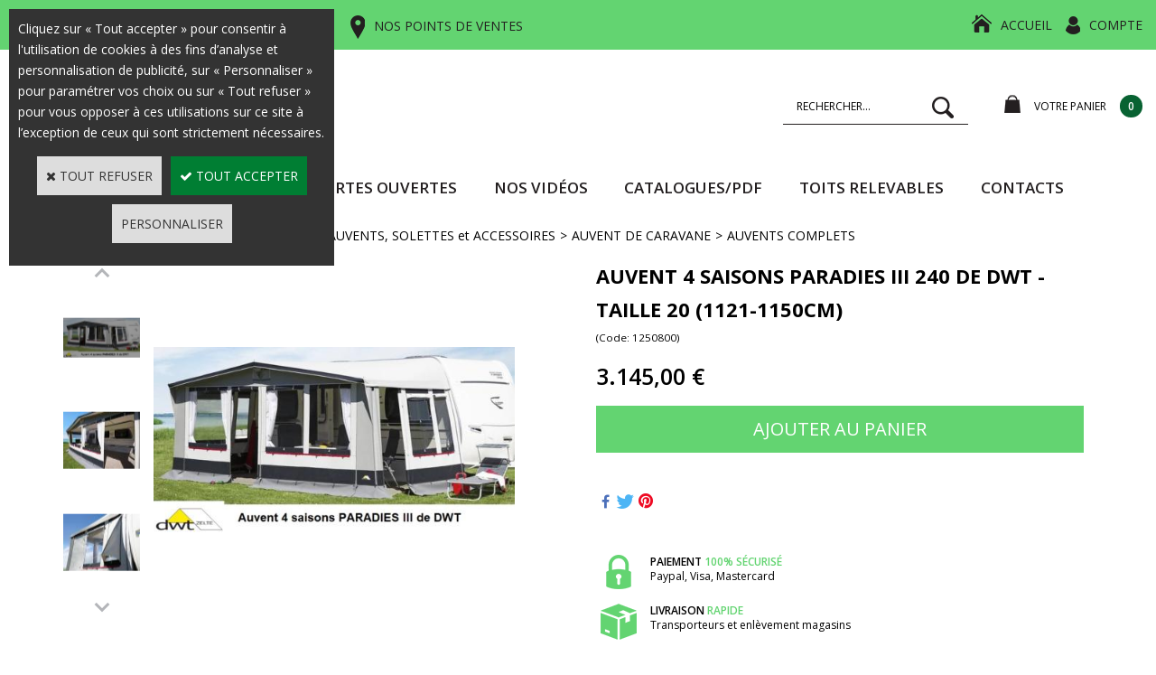

--- FILE ---
content_type: text/html
request_url: https://www.ludospace.com/auvent-4-saisons-paradies-iii-240-de-dwt-taille-20-1121-1150cm-c2x28002871
body_size: 21162
content:
<!DOCTYPE html>
<html>
<head>
<meta name="generator" content="Oxatis (www.oxatis.com)" />
<meta http-equiv="Content-Type" content="text/html; charset=ISO-8859-1" />
<meta http-equiv="Content-Language" content="fr" />
<title>Auvent 4 Saisons PARADIES III 240 de DWT - Taille 20 (1121-1150cm)</title>
<meta name="description" content="Le mod&#232;le Paradies III pr&#233;sente son aspect intemporel souverain et impressionne par son excellent rapport qualit&#233;-prix. 
Des mat&#233;riaux de haute qualit&#233;, un traitement de valeur et un &#233;quipement s&#233;lectionn&#233; pour le camping en toutes saisons et toute l&#8217;ann&#233;e..." />
<meta name="keywords" content="1121-1150cm, Auvent, auvent caravane, Auvent 4 saisons, Auvent PVC, DWT, auvent de qualit&#233;" />
<meta name="robots" content="index, follow, all" />
<meta http-equiv="Pragma" content="no-cache" />
<meta http-equiv="Expires" content="-1" />

<meta property="og:image" content="http://www.ludospace.com/Files/120191/Img/01/paradiesIII-big.jpg" />
<script>
if ('serviceWorker' in navigator) {
navigator.serviceWorker
.register('/sw.js', {
scope: '/'
})
.then(function(reg) {
if (reg.installing) {
console.warn('[SW] installing');
} else if (reg.waiting) {
console. warn ('[SW] installed');
} else if (reg.active) {
console. warn ('[SW] active');
}
})
.catch(function(error) {
console.error('[SW] Registration failed', error);
});
}
</script>

<link rel="canonical" href="https://www.ludospace.com/auvent-4-saisons-paradies-iii-240-de-dwt-taille-20-1121-1150cm-c2x28002871" /><link rel="StyleSheet" type="Text/css" href="Css/shared.css?v=51">
<link rel="StyleSheet" type="Text/css" href="DesignCss/bootstrap-grid.css?v=6.8">
<link id="-main-css-" rel="StyleSheet" type="Text/css" href="DesignCss/258000/150/style.css?v=2022.3.15-15.53.14">
<style type="text/css">IMG.BlackBox { border-color: #000000; }</style>
<script type="text/javascript" data-type="frontend-config">
window.oxInfos = {
	oxADContext : 0,
	oxCurrency : {mainFormat:"#&nbsp;&euro;",decSep:",",thousandsSep:".",taxMode:0,code:978},
	oxLang : 0,
	oxUser : null,
	oxAccid: 120191,
	oxCart: {
		total: 0,
		qty: 0,
		subTotalNet: 0,
		shippingOffered: 1
	},
	oxPriceConf: {
		priceIdx: null,
		vatMode: null,
		ecopartMode: null,
		ecopartAmount: 0,
		taxEngine: 2
	},
	oxProps: {
		allowCreation: true,
		decimalQty: false,
		decimalPlaces: 5
	}
};
</script>
<script type="text/javascript" data-type="frontend-frontAPI">
window.oxInfos = window.oxInfos || {};
window.oxInfos.corePublicPath = '/frontend/frontAPI/';
</script>
<script type="text/javascript" src="/frontend/frontAPI/frontAPI-es6.js?hash=3ded44ea47e09e1d31d3"></script>
<meta name="msvalidate.01" content="244389CD1501AEBC24F6F2E9880F4084"/>
<meta name="google-site-verification" content="vWxD1eMSF_pk-Kd29BoBRMfSRt7bM2n4R7BZAfDFdA4"/>
<meta name="google-site-verification" content="l-9saIUnJxpu4cca1TWcR82tF03xuoDLAg14YTx-VZE"/>

<script type="text/javascript" data-type="frontend-config">
window.name = "NG_DEFER_BOOTSTRAP!";
window.appDependencies = ['oxFramework'];
window.appConfig = window.appConfig||{};
window.oxAppsConfig = {};
window.oxModulesToLoad = [];
</script>
<link rel="StyleSheet" href="/frontend/angular-1.3.15/css/oxApps.css?v=2.152.7">
<script type="text/javascript" src="/frontend/angular-1.3.15/angularFramework.js?v=2.152.7"></script>
<script type="text/javascript" src="/frontend/angular-1.3.15/i18n/angular-locale_fr-fr.js"></script>
<!-- ## APPSCORE V2 - trouble [dsc] ## -->
<script>

</script>
<script type="text/javascript" src="/frontend/scripts/oxCart6App/oxCart6App.js"></script>
<script type="text/javascript">
oxCart.popupReinsuranceWbId = 0;
</script>
<!-- ## APPSCORE V2 ## -->
<script type="text/javascript">
</script>
<script type="text/javascript">
</script>

<script src="/frontend/angular-1.3.15/baseApp.js?v=2.152.7"></script>
<script type="text/javascript" src="/files/120191/Cfg/Appscfg-L0.js?v=2026-1-21-2&w=3112025111934AM"></script>
<style type="text/css">
.sccatalog .PBCompTitle .PBPTitle, .sccatalog h1 .PBPTitle {font-size:15px;}
</style>

<script>(function(w,d,t,r,u){var f,n,i;w[u]=w[u]||[],f=function(){var o={ti:"56040350"};o.q=w[u],w[u]=new UET(o),w[u].push("pageLoad")},n=d.createElement(t),n.src=r,n.async=1,n.onload=n.onreadystatechange=function(){var s=this.readyState;s&&s!=="loaded"&&s!=="complete"||(f(),n.onload=n.onreadystatechange=null)},i=d.getElementsByTagName(t)[0],i.parentNode.insertBefore(n,i)})(window,document,"script","//bat.bing.com/bat.js","uetq");</script>
<meta name="facebook-domain-verification" content="ic32bivm240pmi257egihadkdoxl0c" />
<LINK REL="SHORTCUT ICON" HREF="/Files/120191/favicon.ico">
	<script type="application/ld+json">
[
  {
    "@context": "https://schema.org",
    "@type": "Organization",
    "name": "LUDOSPACE",
    "url": "https://www.ludospace.com/",
    "logo": "https://www.ludospace.com/Files/120191/Img/24/qsdqsdqsdqsd.png",
    "sameAs": [
      "https://www.facebook.com/LUDOSPACE/",
      "https://www.instagram.com/ludospace_com/"
    ],
    "contactPoint": [
      {
        "@type": "ContactPoint",
        "telephone": "+33-3-29-65-50-32",
        "contactType": "service client",
        "areaServed": "FR",
        "availableLanguage": ["French"]
      }
    ]
  },
  {
    "@context": "https://schema.org",
    "@type": "WebSite",
    "url": "https://www.ludospace.com/",
    "name": "LUDOSPACE",
    "potentialAction": {
      "@type": "SearchAction",
      "target": "www.ludospace.com/PBSearch.asp?ActionID=1&CCode=2&ShowSMImg=1&SearchText={search_term_string}",
      "query-input": "required name=search_term_string"
    }
  }
]
</script><script type="text/javascript" src="/Files/15269/cellUniformizer.js"></script>
<script src='/frontend/angular-1.3.15/modules/coolPopup/coolPopup.js'></script>
<script src="/frontend/Files/120191/react/v1/app.js" id="app-script"></script>
<script type="text/javascript">
	window.oxInfos=window.oxInfos||{};
	window.oxInfos.serverDatetime = '1/21/2026 1:40:21 AM';
	window.oxInfos.domain = 'https://www.ludospace.com';
	window.oxInfos.oxProps=window.oxInfos.oxProps||{};
	window.oxInfos.oxProps.loginByCode=0;
	;

window.oxInfos=window.oxInfos||{};
window.oxInfos.oxUserAgent={mac_os:"intel mac os x 10_15_7",macintosh:"intel mac os x 10_15_7",chrome:"131",ecmascript6:true};
window.oxInfos=window.oxInfos||{};window.oxInfos.oxEnv=window.oxInfos.oxEnv||{};
window.oxInfos.oxEnv.current={platform:'frontoffice'};
window.oxInfos.oxEnv.frontoffice='prod';
window.oxInfos.oxEnv.mobile='prod';
window.oxInfos.oxEnv.admin='prod';
window.oxInfos.oxEnv.apps='prod';
window.oxInfos.oxEnv.framework='prod';
window.oxInfos.oxEnv.dev='prod';
window.oxInfos.oxEnv.api='prod';
window.oxInfos.oxEnv.sw='prod';

document.cookie = "TestCookie=1" ;
if (document.cookie == "") window.location = "BrowserError.asp?ErrCode=1" ;
else document.cookie = 'TestCookie=; expires=Thu, 01 Jan 1970 00:00:00 GMT';
function PGFOnLoad() {
	if (typeof(OxPGFOnLoad) != "undefined") OxPGFOnLoad();
	if (typeof(OxBODYOnLoad) != "undefined") OxBODYOnLoad();
}
var OxLangID = 0 ;
</script>
<noscript><center><a href="BrowserError.asp?ErrCode=2&amp;LangID=0" rel="nofollow"><img src="Images/PGFJSErrL0.gif" border="0" alt="Err"></a><br/><br/></center></noscript>
<script>window.arrayGTM = window.arrayGTM || [];window.arrayGTM.push('GTM-TSKJ29T', 'GTM-M9CGH6P');</script>
<script src="/frontend/scripts/core/gtag.min.js" defer="true"></script>
</head>
<body onload="PGFOnLoad()" class="PB">
<script type="text/javascript" src="HLAPI.js"></script>
<script type="text/javascript">
function SubmitAction( nActionID, strFormAction, nValidate, nSkipSubmit, nSkipReturn ) {
	var bResult = true ;
	if (nActionID != null) document.MForm.ActionID.value = nActionID ;
	if ((strFormAction != null) && (strFormAction != "")) document.MForm.action= strFormAction ;
	if ( nValidate ) bResult = ValidateMForm();
	if ( nSkipSubmit == null ) nSkipSubmit = 0 ;
	if ( bResult && (nSkipSubmit == 0) ) document.MForm.submit();
	if ( nSkipReturn == 1 )
		return ;
	else
		return( bResult );
}
</script> 

<script language="javascript" src="WindowAPI.js"></script>
<form style="margin-bottom:0" name="PdtForm" method="GET" action="">
<input type="hidden" name="ItmID" value="0">
<input type="hidden" name="XMLOpt1" value="-1">
<input type="hidden" name="XMLOpt2" value="-1">
<input type="hidden" name="RelatedPdtIDs" value="">
<input type="hidden" name="PackagingID" value="">
</form>
<script language="javascript">
	function GetCtrlValue(objCtrl, varDefaultValue) {
		var nResult = varDefaultValue;
		switch (objCtrl.nodeName) {
			case 'SELECT':
				nResult = objCtrl.selectedIndex;
				break;
			case undefined:
				var nItemCount = objCtrl.length;
				if (nItemCount != null)
					for (var nIdx = 0; nIdx < nItemCount; nIdx++)
						if (objCtrl[nIdx].checked) {
							nResult = nIdx;
							break;
						}
				break;
		}
		return nResult;
	}

	function GetRelatedProducts() {
		var strResult = "", strSep = "";
		var objForm = document.MForm;
		for (var i = 0; i < objForm.elements.length; i++) {
			var e = objForm.elements[i];
			if (e.type == 'checkbox')
				if (e.checked)
					if (e.name == "OxRelatedPdt") {
						strResult = strResult + strSep + e.value;
						strSep = ","
					}
		}
		return strResult;
	}

	function PostFormData(bCustomHandlerOk, nProductID, strFormAction, strCanonicalUrl) {
		var bResult = false, objCtrl, nXMLOpt1 = -1, nXMLOpt2 = -1, strRelatedPdtIDs, strURLParams, nPackagingID;

		objCtrl = document.MForm["XMLOpt1"];
		if (objCtrl) nXMLOpt1 = GetCtrlValue(objCtrl, 0);
		objCtrl = document.MForm["XMLOpt2"];
		if (objCtrl) nXMLOpt2 = GetCtrlValue(objCtrl, 0);
		strRelatedPdtIDs = GetRelatedProducts();
		objCtrl = document.MForm["PackagingID"];
		if (objCtrl) nPackagingID = parseInt(objCtrl.value, 10);

		if (bCustomHandlerOk) {
			if (window.OxAddToCart) {
				strURLParams = "ItmID=" + nProductID + (nXMLOpt1 >= 0 ? "&XMLOpt1=" + nXMLOpt1 : "") + (nXMLOpt2 >= 0 ? "&XMLOpt2=" + nXMLOpt2 : "");
				strURLParams += (strRelatedPdtIDs.length > 0 ? "&RelatedPdtIDs=" + strRelatedPdtIDs : "");
				strURLParams += (nPackagingID != undefined ? "&PackagingID=" + nPackagingID : "");
				bResult = OxAddToCart(nProductID, strURLParams);
			}
		}
		if (!bResult) {
			//alert( nXMLOpt1 + ' ' + nXMLOpt2 );
			if (strCanonicalUrl) {
				document.PdtForm.action = strCanonicalUrl;
				document.PdtForm.removeChild(document.PdtForm["ItmID"]);
			} else {
				document.PdtForm.action = strFormAction;
				document.PdtForm["ItmID"].value = nProductID;
			}
			document.PdtForm["XMLOpt1"].value = nXMLOpt1;
			document.PdtForm["XMLOpt2"].value = nXMLOpt2;
			document.PdtForm["RelatedPdtIDs"].value = strRelatedPdtIDs;
			if (nPackagingID != undefined) document.PdtForm["PackagingID"].value = nPackagingID;
			document.PdtForm.submit();
		}
	}
	function ViewOption(nPdtOptID, url) {
		PostFormData(false, nPdtOptID, "PBSCProduct.asp", url);
	}
	function AddToCart(nPdtOptID) {
		PostFormData(true, nPdtOptID, "PBShoppingCart.asp");
	}
	function OnChooseOption(url, idx, optionValueID, name) {
		document.MForm["PDTOPTVALUEID" + idx].value = optionValueID;
		document.MForm["PDTOPTVALUENAME" + idx].value = name;
		OnChangeOption(url);
	}
	function OnChangeOption(url, cbIdx) {
		var nOptIdx, objSelect, strValues = "", strSep = "", nCurIdx;
		for (nOptIdx = 0; nOptIdx < 3; nOptIdx++) {
			objSelect = document.MForm["PDTOPTVALUEID" + nOptIdx];
			if (objSelect && objSelect.type == 'hidden') {
				strValues = strValues + strSep + document.MForm["PDTOPTVALUENAME" + nOptIdx].value;
				strSep = "]|["
			}
			else if (objSelect) {
				nCurIdx = objSelect.selectedIndex;
				if (nCurIdx >= 0) {
					strValue = objSelect.options[nCurIdx].text;
					if (cbIdx == nOptIdx) {
						var optionUrl = objSelect.options[nCurIdx].getAttribute('url');
						if (optionUrl && optionUrl.length > 0) url = optionUrl;
					}
					strValues = strValues + strSep + strValue;
					strSep = "]|["
				}
			}
		}
		document.MForm["HVOptSelected"].value = strValues;
		if (url)
			document.MForm.action = url;
		SubmitAction( 1);
	}
	function OnChangePackaging() {
		SubmitAction(2);
	}
</script>

<div id="maincontainer" class="sccatalog itemdetail is-template">

	<div id="headercontainer">
		<div id="headerarea">
<div class="header-top__container">
	<div class="header-top__inner container--content-width">
		<div class="l-ox-grid l-ox-grid--bleed l-ox-grid--justify-space-between l-ox-grid--align-center">
			<div class="header-top__left">
				<a href="https://www.ludospace.com/contact" class="header-top__phone">BESOIN D’UN CONSEIL ? <span>+33(0) 3 29 65 50 32</span></a>
				<a href="https://www.ludospace.com/contact" class="header-top__locator">NOS POINTS DE VENTES</a>
			</div>
			<div class="header-top__right">
				<div class="header-text__inner"><span id="headertext">Vos accessoires & aménagements pour véhicules de loisirs pas chers !</span></div>
				<a class="homeLink" href="/"><span>Accueil</span></a>	
				<div class="header-account__inner"><a class="accountLink" href="PBUserLogin.asp?CCode=33"><span>Compte</span></a></div>
			</div>
		</div>
	</div>
</div>

<div class="header-main__container">
		<div class="header-main__inner container--content-width">
			<div class="l-ox-grid l-ox-grid--bleed l-ox-grid--justify-space-between l-ox-grid--align-center">
				<div class="l-ox-grid__col-auto header-brand__container">
					<div class="header-item header-brand__inner">
						<div class="header-logo__inner"><a href="/"><img src="Files/120191/Img/24/qsdqsdqsdqsd.png"/></a></div>
						<span class="header-img__inner"></span>
						
					</div>
				</div>
				<div class="l-ox-grid__col header-user-menu__container">
					<div class="header-user-menu__inner">
						<div class="l-ox-grid l-ox-grid--bleed l-ox-grid--justify-end l-ox-grid--align-center">
							<div class="header-item header-shop-search__inner"><div id="headerSearchBlock" class="header-search-block--shopping-cart"><form action="PBSearch.asp" method="get" name="headerSearch"><input type="hidden" name="ActionID" value="1"><input type="hidden" name="CCode" value="2"><input type="hidden" name="ShowSMImg" value="1"><input type="text" onfocus="this.value='';" id="headerSearchText" name="SearchText" class="searchtext" value="Rechercher..." size="18"><button class="blockbtn" type="submit"><span>OK</span></button></form></div></div>
							<div class="l-ox-grid__col-auto header-shop-cart__container">

								<div id="headerInfoCart" class="header-shop-cart__inner cs cs-zone-click">
										 <a class="cartLink" href="PBShoppingCart.asp?PBMInit=1"><span>Votre panier</span></a>
										<a href="/PBShoppingCart.asp?PBMInit=1" class="header-shop-cart__shop-cart">
										 <span id="cartItems" class="header-shop-cart__qty">
										   0</span>
										   <span class="cartPrice header-shop-cart__price">0,00&nbsp;&euro;</span>
										 </a>
								</div>
							</div>
						</div>
					</div>
				</div>
			</div>
		</div>
</div><div id="headermenu"><ul id="hmenu"><li class="begin">&nbsp;</li><li class="mitext" id="pmenu4456595" onmouseover="OxMenu('menu4456595',true)" onmouseout="OxMenu('menu4456595',false)"><a class="menu" id="amenu4456595" href="javascript:;">Nos produits</a><div><ul class="submenu" id="menu4456595" onmouseover="OxSubMenu(this,true)" onmouseout="OxSubMenu(this,false)"><li class="begin">&nbsp;</li><li class="mitext wb-id:2271895"><span>Nouveau Menu - Texte</span></li><li class="end">&nbsp;</li></ul></div></li><li class="mitext menusep"><a class="menu" href="PBHotNews.asp?ItmID=276264">SALONS/PORTES OUVERTES</a></li><li class="mitext menusep"><a class="menu" target="_blank" href="https://www.youtube.com/channel/UCnWEWi1sAQOBN9B9XCZ_MMQ">Nos vidéos</a></li><li class="mitext menusep"><a class="menu" href="Reimo_Catalogue">CATALOGUES/PDF</a></li><li class="mitext menusep"><a class="menu" href="toits-relevables-reimo-france-pour-vans-et-fourgons-c2x20546508">TOITS RELEVABLES</a></li><li class="mitext menusep"><a class="menu" href="contact">Contacts</a></li><li class="end">&nbsp;</li></ul></div>
<script type="text/javascript">
function OxMenu(menu,display){
	var objElem=(document.getElementById)?document.getElementById(menu):document[menu];
	objElem.style.visibility=display?'visible':'hidden';
}
function OxHandleSubMenu(id,over){
	var newClass='subactive', objElem=(document.getElementById)?document.getElementById(id):document[id];
	if (!objElem) return;
	var cls = objElem.className, idx = (' '+cls+' ').indexOf(' ' + newClass + ' ');
	if (over){ if(idx<0) objElem.className=cls+(cls?' ':'')+newClass;
	}else if(idx>=0) objElem.className=objElem.className.replace(new RegExp('(\\s|^)'+newClass+'(\\s|$)'),' ');
}
function OxSubMenu(elem,over){
	OxHandleSubMenu('a'+elem.id,over);
}
</script>

		</div>
	</div>
	<div id="bodycontainer">
		<div id="bodyarea">
		<div id="bodycolumn1"></div>
		<div id="bodycolumn3"></div><!-- bodycolumn3 -->
		<div id="bodycolumn2" class="widecolumn2">
			<div id="bodydata"><!--DATA-->

<form name="MForm" method="POST" action="PBSCProduct.asp">
<input type="hidden" name="ActionID" value="0">
<input type="hidden" name="HVProductID" value="28002871">
<input type="hidden" name="HVParentID" value="">
<input type="hidden" name="HVOptSelected" value="">
<link rel="stylesheet" type="text/css" href="/frontend/design/css/oxProductTemplatesShared.min.css"><div class="c-ox-product-detail c-ox-product-detail--template-studio-simple"><div class="c-ox-product-detail__product l-ox-grid l-ox-grid--bleed l-ox-grid--direction-column" data-pdt-sku="1250800" data-pdt-id="28002871" data-pdt-parent-id="" data-pdt-type="0"><div class="c-ox-product-detail__return-container l-ox-page__container"><div class="l-ox-page__inner bt-return-zone l-ox-grid l-ox-grid--bleed l-ox-grid--align-baseline"><div class="bt-returna l-ox-grid__col-auto"><a class="btnmain" id="btnretitems" href=""><span>Continuer les achats</span></a></div><div class="arianfil l-ox-grid__col-fill"><ul class="catbreadcrumb"><li class="catbcall" id="catbclevel0"><a class="PBBtnStd" href="PBSCCatalog.asp?ActionID=1052864&PBCATID=-1">Tous les articles</a></li><li class="catbcsep"><a class="PBBtnStd"><span class="catbcseptex">&gt;</span></a></li><li class="catbcname" id="catbclevel1"><a class="PBBtnStd" href="auvents-solettes-et-accessoires-c102x2971349">AUVENTS, SOLETTES et ACCESSOIRES</a></li><li class="catbcsep"><a class="PBBtnStd"><span class="catbcseptex">&gt;</span></a></li><li class="catbcname" id="catbclevel2"><a class="PBBtnStd" href="auvent-de-caravane-c102x2971374">AUVENT DE CARAVANE</a></li><li class="catbcsep"><a class="PBBtnStd"><span class="catbcseptex">&gt;</span></a></li><li class="catbcname" id="catbclevel3"><a class="PBBtnStd" href="auvents-complets-c102x2971605">AUVENTS COMPLETS</a></li></ul></div></div></div><div class="c-ox-product-detail__main-container l-ox-page__container"><div class="l-ox-page__inner l-ox-grid l-ox-grid--bleed"><div class="c-ox-product-detail__img-container l-ox-grid__col-auto"><script type="text/javascript" src="/JavaScript/MagicZoom/V3/magiczoomplus-scroll.js"></script><script>var mzOptions = { hint: 'off'};var MagicScrollOptions = {width: '85px',height: '400px'};</script><div class="c-ox-imgzoom has-carousel c-ox-imgzoom--vertical imgcontainer"><div id="imgmain" class="c-ox-imgzoom__main"><a href="Files/120191/Img/03/paradiesIII-zoom.jpg" class="MagicZoom" data-options="upscale:false;zoomMode:zoom;zoomPosition:left;" id="zoom28002871-80"><img  width="500"  alt="Auvent 4 Saisons PARADIES III 240 de DWT - Taille 20 (1121-1150cm)" itemprop="image" src="Files/120191/Img/01/paradiesIII-big.jpg"></a></div><div class="c-ox-imgzoom__thumbs-carousel MagicScroll" data-options="items:3;orientation:vertical"><a data-zoom-id="zoom28002871-80" data-image="Files/120191/Img/01/paradiesIII-big.jpg" href="Files/120191/Img/03/paradiesIII-zoom.jpg"><img   alt="Auvent 4 Saisons PARADIES III 240 de DWT - Taille 20 (1121-1150cm)" style="width: auto !important;" src="Files/120191/Img/10/paradiesIII-small.jpg"></a><a data-zoom-id="zoom28002871-80" data-image="Files/120191/Img/14/dwt-zelte-paradoes-dia4470-B500xH370-05-big.jpg" href="Files/120191/Img/03/dwt-zelte-paradoes-dia4470-B500xH370-05-zoom.jpg"><img   alt="Auvent 4 Saisons PARADIES III 240 de DWT - Taille 20 (1121-1150cm)" style="width: auto !important;" src="Files/120191/Img/02/dwt-zelte-paradoes-dia4470-B500xH370-05-small.jpg"></a><a data-zoom-id="zoom28002871-80" data-image="Files/120191/Img/19/dwt-zelte-paradies-31-3-dia4479-B500xH370-06-big.jpg" href="Files/120191/Img/02/dwt-zelte-paradies-31-3-dia4479-B500xH370-06-zoom.jpg"><img   alt="Auvent 4 Saisons PARADIES III 240 de DWT - Taille 20 (1121-1150cm)" style="width: auto !important;" src="Files/120191/Img/05/dwt-zelte-paradies-31-3-dia4479-B500xH370-06-small.jpg"></a><a data-zoom-id="zoom28002871-80" data-image="Files/120191/Img/05/dwt-zelte-paradies-31-2-dia4478-B500xH370-06-big.jpg" href="Files/120191/Img/11/dwt-zelte-paradies-31-2-dia4478-B500xH370-06-zoom.jpg"><img   alt="Auvent 4 Saisons PARADIES III 240 de DWT - Taille 20 (1121-1150cm)" style="width: auto !important;" src="Files/120191/Img/08/dwt-zelte-paradies-31-2-dia4478-B500xH370-06-small.jpg"></a><a data-zoom-id="zoom28002871-80" data-image="Files/120191/Img/20/dwt-zelte-paradies-31-1-dia4476-B500xH370-07-big.jpg" href="Files/120191/Img/10/dwt-zelte-paradies-31-1-dia4476-B500xH370-07-zoom.jpg"><img   alt="Auvent 4 Saisons PARADIES III 240 de DWT - Taille 20 (1121-1150cm)" style="width: auto !important;" src="Files/120191/Img/08/dwt-zelte-paradies-31-1-dia4476-B500xH370-07-small.jpg"></a><a data-zoom-id="zoom28002871-80" data-image="Files/120191/Img/22/dwt-zelte-paradies-30-3-dia4467-B500xH370-06-big.jpg" href="Files/120191/Img/05/dwt-zelte-paradies-30-3-dia4467-B500xH370-06-zoom.jpg"><img   alt="Auvent 4 Saisons PARADIES III 240 de DWT - Taille 20 (1121-1150cm)" style="width: auto !important;" src="Files/120191/Img/10/dwt-zelte-paradies-30-3-dia4467-B500xH370-06-small.jpg"></a><a data-zoom-id="zoom28002871-80" data-image="Files/120191/Img/10/dwt-zelte-paradies-30-2-dia4465-B500xH370-07-big.jpg" href="Files/120191/Img/25/dwt-zelte-paradies-30-2-dia4465-B500xH370-07-zoom.jpg"><img   alt="Auvent 4 Saisons PARADIES III 240 de DWT - Taille 20 (1121-1150cm)" style="width: auto !important;" src="Files/120191/Img/23/dwt-zelte-paradies-30-2-dia4465-B500xH370-07-small.jpg"></a></div></div></div><div class="c-ox-product-detail__infos-container l-ox-grid__col-fill l-ox-grid l-ox-grid--direction-column"><div class="c-ox-product-detail__name l-ox-grid__col-auto l-ox-grid__col--bleed-y"><h1 class="PBMainTxt PBItemTitle">Auvent 4 Saisons PARADIES III 240 de DWT - Taille 20 (1121-1150cm)</h1></div><div class="c-ox-product-detail__brand-name l-ox-grid__col-auto"><div class="c-ox-brand-name PBMainTxt">DWT</div></div><div class="c-ox-product-detail__brand-image l-ox-grid__col-auto"><div class="c-ox-brand-image"><img class="c-ox-brand-image__image" src="Files/120191/Img/20/LOGO-REVENDEUR-DWT-AUVENTS.jpg"></div></div><div class="c-ox-product-detail__sku l-ox-grid__col-auto l-ox-grid__col--bleed-y"><div class="PBItemSku"><span class="PBShortTxt">(Code: 1250800)</span></div></div><div class="c-ox-product-detail__price-zone l-ox-grid__col-auto"><meta itemprop="price" content="3145.00"/><div class="PBItemPrice"><div class="PBCurrency"><span class="PBSalesPrice">3.145,00&nbsp;&euro;</span></div></div></div><div class="c-ox-product-detail__weight l-ox-grid__col-auto">0g          </div><div class="c-ox-product-detail__buy-button l-ox-grid__col-auto l-ox-grid__col--bleed-y"><span data-qty data-max="10000" data-packing="1" data-step="1" data-pack-mode="1" data-saleifoutofstock="1"></span><a class="btnmain btnaddtocart" id="btnaddtocart" href="javascript:AddToCart(28002871);"><span>Ajouter au Panier</span></a></div><div class="c-ox-product-detail__insertion-block l-ox-grid__col-auto"><br><table style="background-color:#fff;" width="100%">
<tbody><tr>
<td width="45%" valign="middle" align="left">
<font class="PBPTitle designColorMain">
Besoin d'un renseignement ? </font>
</td><td style="background-color:#fff" width="30%" valign="top" align="right">
<a class="btnmain btnaddtocart" id="btnaddtocart" href="javascript:window.open('https://www.ludospace.com/contact');void(0);"><span>Contactez nous</span></a></td><td width="25%">
</td></tr>
</tbody></table>
<br><img src="/Files/120191/Img/14/Reassurance-ludospace.png" alt="reassurance ludospace">
<!--- NE PAS EFFACER ---> 
 </div><div class="c-ox-product-detail__reinssurance-block c-ox-product-detail__reinssurance-block--addtocart l-ox-grid__col-auto"><div data-jss-id="jss1ci3ah1" class="ox-spacer jss1ci3ah1"></div><div data-layout="{&quot;desktop&quot;:[12],&quot;tablet&quot;:[12],&quot;mobile&quot;:[12]}" data-jss-id="jss1rs4v8z" class="ox-row l-ox-row jss1rs4v8z"><div class="ox-row__inner l-ox-row__inner"><div data-jss-id="jss1nlarty" class="ox-row__col l-ox-row__col l-ox-row__col-12 l-ox-row__col-md-12 l-ox-row__col-sm-12 jss1nlarty"><div rel="hlid[=]32896[&amp;]cpid[=]1701600[&amp;]pwdx[=]500[&amp;]pwdy[=]300" onclick="javascript:window.open(&#x27;PBCPPlayer.asp?PW=1&amp;ID=1701600&#x27;,&#x27;HLWindow32896&#x27;,&#x27;scrollbars=yes,resizable=yes,left=710,top=375,width=500,height=300&#x27;);void(0);" data-jss-id="jssqa42ad" class="ox-div reassurances__block jssqa42ad"><div data-jss-id="jss3td319" class="ox-div jss3td319"><div data-jss-id="jssqaif1w" class="ox-image jssqaif1w"><img class="ox-img" src="/files/120191/img/04/paiement.png" srcSet=""/></div></div><div data-jss-id="jss1ou32fd" class="ox-div reassurances-fp__blocktext jss1ou32fd"><div data-tag-name="span" data-jss-id="jss8fuvqz" class="ox-title jss8fuvqz"><span class="ox-title__inner">paiement <span style="color: #63d471;">100% sécurisé</span></span></div><div data-tag-name="span" data-jss-id="jss1wymhq8" class="ox-title jss1wymhq8"><span class="ox-title__inner">Paypal, Visa, Mastercard</span></div></div></div><div rel="hlid[=]32896[&amp;]cpid[=]1701601[&amp;]curl[=]modes-de-livraison[&amp;]pwdx[=]500[&amp;]pwdy[=]300" onclick="javascript:window.open(&#x27;modes-de-livraison&#x27;,&#x27;HLWindow32896&#x27;,&#x27;scrollbars=yes,resizable=yes,left=710,top=375,width=500,height=300&#x27;);void(0);" data-jss-id="jssbxsqxq" class="ox-div reassurances__block jssbxsqxq"><div data-jss-id="jssupg9" class="ox-div jssupg9"><div data-jss-id="jss1lomg2r" class="ox-image jss1lomg2r"><img class="ox-img" src="/files/120191/img/22/livraison.png" srcSet=""/></div></div><div data-jss-id="jssvo1qqb" class="ox-div reassurances-fp__blocktext jssvo1qqb"><div data-tag-name="span" data-jss-id="jssk60s4w" class="ox-title jssk60s4w"><span class="ox-title__inner">Livraison <span style="color: #63d471;">rapide</span></span></div><div data-tag-name="span" data-jss-id="jssrf6e7k" class="ox-title jssrf6e7k"><span class="ox-title__inner">Transporteurs et enlèvement magasins</span></div></div></div><div rel="hlid[=]32896[&amp;]cpid[=]1701605[&amp;]pwdx[=]500[&amp;]pwdy[=]300" onclick="javascript:window.open(&#x27;PBCPPlayer.asp?PW=1&amp;ID=1701605&#x27;,&#x27;HLWindow32896&#x27;,&#x27;scrollbars=yes,resizable=yes,left=710,top=375,width=500,height=300&#x27;);void(0);" data-jss-id="jssl3kmdm" class="ox-div reassurances__block jssl3kmdm"><div data-jss-id="jss1lbq5bf" class="ox-div jss1lbq5bf"><div data-jss-id="jssjv3nxk" class="ox-image jssjv3nxk"><img class="ox-img" src="/files/120191/img/04/contact.png" srcSet=""/></div></div><div data-jss-id="jss6fnvep" class="ox-div reassurances-fp__blocktext jss6fnvep"><div data-tag-name="span" data-jss-id="jss10mitug" class="ox-title jss10mitug"><span class="ox-title__inner">Contactez-nous <span style="color: #63d471;">+33(0) 3 29 65 50 32</span></span></div><div data-tag-name="span" data-jss-id="jss1y7oo27" class="ox-title jss1y7oo27"><span class="ox-title__inner">du lundi au samedi de 9h à 12h et de 14h à 18h</span></div></div></div></div></div></div><style data-jss data-wbid="2190532" data-usage="oxPagebuilderCss">.jss1ci3ah1 {
  height: 25px;
}
.jss1rs4v8z > .l-ox-row__inner > .l-ox-row__col {
  padding-left: 15px;
  padding-right: 15px;
}
.jss1rs4v8z > .l-ox-row__inner {
  max-width: calc(100% + 15px + 15px);
  margin-left: -15px;
  margin-right: -15px;
}
.jss1nlarty {
  display: flex;
  align-items: baseline;
  flex-direction: column;
  justify-content: space-between;
}
.jssqa42ad {
  display: flex;
  margin-bottom: 15px;
}
.jss3td319 {
  width: 50px;
}
.jssqaif1w {
  text-align: center;
  margin-bottom: -5px;
}
.jss1ou32fd {
  display: flex;
}
.jss8fuvqz {
  font-size: 16px;
  text-align: left;
  padding-left: 10px;
  margin-bottom: -15px;
  padding-right: 10px;
  text-transform: uppercase;
}
.jss8fuvqz > .ox-title__inner {
  display: block;
  font-size: 16px;
  text-transform: uppercase;
}
.jss1wymhq8 {
  font-size: 15px;
  text-align: left;
}
.jss1wymhq8 > .ox-title__inner {
  display: block;
  font-size: 15px;
}
.jssbxsqxq {
  display: flex;
  margin-bottom: 15px;
}
.jssupg9 {
  width: 50px;
}
.jss1lomg2r {
  text-align: center;
  margin-bottom: -5px;
}
.jssvo1qqb {
  display: flex;
}
.jssk60s4w {
  font-size: 16px;
  text-align: left;
  padding-left: 10px;
  margin-bottom: -15px;
  padding-right: 10px;
  text-transform: uppercase;
}
.jssk60s4w > .ox-title__inner {
  display: block;
  font-size: 16px;
  text-transform: uppercase;
}
.jssrf6e7k {
  font-size: 15px;
  text-align: left;
}
.jssrf6e7k > .ox-title__inner {
  display: block;
  font-size: 15px;
}
.jssl3kmdm {
  display: flex;
}
.jss1lbq5bf {
  width: 50px;
}
.jssjv3nxk {
  text-align: center;
  margin-bottom: -5px;
}
.jss6fnvep {
  padding-left: 10px;
}
.jss10mitug {
  font-size: 16px;
  text-align: left;
  margin-bottom: -15px;
  text-transform: uppercase;
}
.jss10mitug > .ox-title__inner {
  display: block;
  font-size: 16px;
  text-transform: uppercase;
}
.jss1y7oo27 {
  font-size: 15px;
  text-align: left;
}
.jss1y7oo27 > .ox-title__inner {
  display: block;
  font-size: 15px;
}</style><style data-jss id="oxPagebuilderCustomCss__jss8fuvqz">.jss8fuvqz .ox-title__inner {
font-weight: 600;
}</style><style data-jss id="oxPagebuilderCustomCss__jss1wymhq8">.jss1wymhq8 .ox-title__inner {
	font-weight: 300;
}</style><style data-jss id="oxPagebuilderCustomCss__jssk60s4w">.jssk60s4w .ox-title__inner {
font-weight: 600;
}</style><style data-jss id="oxPagebuilderCustomCss__jssrf6e7k">.jssrf6e7k .ox-title__inner {
	font-weight: 300;
}</style><style data-jss id="oxPagebuilderCustomCss__jss10mitug">.jss10mitug .ox-title__inner {
font-weight: 600;
}</style><style data-jss id="oxPagebuilderCustomCss__jss1y7oo27">.jss1y7oo27 .ox-title__inner {
	font-weight: 300;
}</style></div><div class="c-ox-product-detail__app-social-share l-ox-grid__col-auto"><div data-app-name="socsha"></div></div></div></div></div><div class="c-ox-product-detail__app-bundle-conf l-ox-page__container"></div><div class="c-ox-product-detail__description l-ox-page__container"><div class="l-ox-page__inner"><span class="PBLongTxt PBItemDesc" itemprop="description"><!--#WYSIWYG#-->
<h2><span style="font-weight: bold;">Paradies III 240 - NOUVELLE COLLECTION GAMME CONFORT de DWT</span></h2>
<div class="csc-textpic-text">
	<p class="bodytext">Le modèle Paradies III pr&eacute;sente son aspect intemporel&nbsp;souverain et&nbsp;<span style="font-weight: bold;">impressionne par son excellent rapport&nbsp;qualit&eacute;-prix</span>.&nbsp;<br />
		<br />
		Des mat&eacute;riaux de haute qualit&eacute;, un traitement&nbsp;de valeur et un &eacute;quipement s&eacute;lectionn&eacute;&nbsp;<span style="font-weight: bold;">pour le camping en&nbsp;toutes saisons et toute l’ann&eacute;e</span>&nbsp;remplissent les d&eacute;sirs et les besoins&nbsp;des campeurs exp&eacute;riment&eacute;s.&nbsp;<br />
		<br />
		1121-1150cm<br />
		</p>
	<p class="bodytext"><span style="font-style: italic;">L’illustration montre Paradies III 280</span><br />
		<br />
		</p>
	<div id="c53817" class="csc-frame csc-frame-default">
		<div id="c53805" class="csc-frame csc-frame-default csc-space-after-small hidden-xs">
			<div class="csc-header csc-header-n1"><span style="font-weight: bold; text-decoration: underline;">Informations sur le produit</span></div>
			<div class="csc-textpic-text" style="font-style: italic;">&nbsp;</div></div></div><span style="font-style: italic;"><a id="c55544"></a></span>
	<div id="c55541" class="csc-frame csc-frame-default row">
		<div class="column-1 col-md-8"><span style="font-style: italic;"><a id="c3975"></a></span>
			<div id="c66" class="csc-frame csc-frame-default">
				<p class="bodytext" style="font-style: italic;"><strong>Profondeur de l'auvent / Avant-toit :</strong><br />
					240&nbsp;cm env. + casquette de 20 cm env.</p>
				<p class="bodytext"><strong style="font-style: italic;">Mat&eacute;riaux :&nbsp;</strong><br />
					</p>
				<ul>
					<li>Le toit, les parois frontales et lat&eacute;rales sont en toile polyester de haute qualit&eacute;, enduite&nbsp;de plastique des deux côt&eacute;s,&nbsp;</li>
					<li>r&eacute;sistant aux intemp&eacute;ries&nbsp;et complètement lavable ;&nbsp;</li>
					<li>le film des&nbsp;fenêtres utilis&eacute; absorbe env. 90 % des rayons UV.</li>
				</ul>
				<p class="bodytext"><strong style="font-style: italic;">Paroi frontale :</strong><br />
					</p>
				<ul>
					<li>2 parties, les segments sont&nbsp;amovibles et peuvent être interchang&eacute;s entre&nbsp;eux ;&nbsp;</li>
					<li>fenêtres refermables grâce à des rabats de&nbsp;fenêtre et une fermeture &eacute;clair ;&nbsp;</li>
					<li>la porte d’entr&eacute;e&nbsp;peut être enroul&eacute;e vers le haut ou sur le&nbsp;côt&eacute; ;&nbsp;</li>
					<li>effet v&eacute;randa ;&nbsp;</li>
					<li>ourlets creux horizontaux&nbsp;et verticaux avec fermetures à scratch ;&nbsp;</li>
					<li>avec&nbsp;quatre fenêtres à partir de la taille 17 ;&nbsp;</li>
					<li>fenêtre&nbsp;de la paroi frontale gauche divis&eacute;e en 2 fenêtres&nbsp;pour les tailles 17 - 22.</li>
				</ul>
				<p class="bodytext"><strong style="font-style: italic;">Parois lat&eacute;rales :</strong><br />
					</p>
				<ul>
					<li>amovibles ;&nbsp;</li>
					<li>fenêtre moustiquaire/&nbsp;film transparent et double volet de&nbsp;fenêtre sur les deux parois,&nbsp;</li>
					<li>le rabat opaque est&nbsp;ferm&eacute; sur le côt&eacute; par une fermeture &eacute;clair.</li>
					<li>De&nbsp;plus, les deux parois disposent d’une fenêtre&nbsp;moustiquaire s&eacute;par&eacute;e refermable avec un soufflet&nbsp;opaque et fermeture &eacute;clair.&nbsp;</li>
					<li>Le soufflet opaque&nbsp;de la fenêtre moustiquaire peut être tendu&nbsp;sur le côt&eacute; pour cr&eacute;er une chemin&eacute;e d’a&eacute;ration&nbsp;et permet ainsi une ventilation prot&eacute;g&eacute;e de l’int&eacute;rieur&nbsp;de la tente quelle que soit la m&eacute;t&eacute;o.&nbsp;</li>
					<li>La&nbsp;paroi lat&eacute;rale droite est &eacute;quip&eacute;e, en plus, d’une&nbsp;porte d’entr&eacute;e qui peut être enroul&eacute;e vers le&nbsp;côt&eacute;.&nbsp;</li>
					<li>Ourlet creux horizontal pour barres anti &nbsp;tempête avec fermeture à scratch sur les&nbsp;deux parois lat&eacute;rales ;&nbsp;</li>
					<li>installation d’annexe&nbsp;possible sur le côt&eacute; droit.</li>
				</ul>
				<p class="bodytext"><strong style="font-style: italic;">Armatures :</strong><br />
					</p>
				<ul>
					<li>25 x 1 mm acier&nbsp;</li>
					<li>à partir de la&nbsp;taille 11 avec deux barres-faîtières,&nbsp;</li>
					<li>à partir&nbsp;de la taille 13 avec deux appuis anti-tempête&nbsp;suppl&eacute;mentaires,&nbsp;</li>
					<li>à partir de la taille 18&nbsp;avec 4 barres-faîtières suppl&eacute;mentaires,&nbsp;</li>
					<li>à&nbsp;partir de la taille 21 avec&nbsp;4 appuis anti-tempête&nbsp;suppl&eacute;mentaires.</li>
				</ul></div></div>
		<div class="column-2 col-md-4">
			<div id="c55546" class="csc-frame csc-frame-default"><span style="font-style: italic; font-weight: 700;"><a id="c55531"></a></span>
				<div id="c55528" class="csc-frame csc-frame-default well">
					<p class="bodytext"><span style="font-style: italic; font-weight: 700;">La livraison comprend :</span><br />
						</p>
					<ul>
						<li>toile de tente, armatures, rideaux, mat&eacute;riel d'haubanage, jupe pare-vent et jupe de roue, 1&nbsp;sac d'emballage</li>
						<li>2ème sac d'emballage pour les armatures inclus</li>
					</ul></div></div></div></div><br />
	
	<div><span style="font-weight: bold;">OPTIONS DISPONIBLES POUR CET AUVENT</span></div>
	<div><span style="font-weight: bold; font-style: italic;">&Eacute;quipement sp&eacute;cial recommand&eacute; (nous consulter pour un devis complet avec options)<br />
			<br />
			</span></div>
	<ul>
		<li>Profondeur 280cm ou 300cm au lieu de 240cm possible</li>
		<li>Suppl&eacute;ment de prix armatures acier 28 x 1 mm<span style="white-space: pre;"></span></li>
		<li>Suppl&eacute;ment de prix armatures acier 32 x 1,5 mm<span style="white-space: pre;"></span></li>
		<li>Suppl&eacute;ment de prix armatures alu 32 x 1,5 mm<span style="white-space: pre;"></span></li>
		<li>Barre de casquette acier 22 x 1 mm (par pièce)<span style="white-space: pre;"></span></li>
		<li>Barre de casquette acier 22 x 1 mm (par pièce)<span style="white-space: pre;"></span></li>
		<li>Extension à toit pentu (F x P) 145 x 230 cm<span style="white-space: pre;"></span></li>
		<li>Extension à toit à pignon (F x P) 145 x 230 cm<span style="white-space: pre;"></span></li>
		<li>Joue pare-vent standard avec a&eacute;rations 600 cm<span style="white-space: pre;"></span></li>
		<li>Joue pare-vent standard avec a&eacute;rations 700 cm<span style="white-space: pre;"></span></li>
		<li>Lot de barres anti-tempête Tailles 9 - 12<span style="white-space: pre;"></span></li>
		<li>Lot de barres anti-tempête Tailles 13 - 20<span style="white-space: pre;"></span></li>
		<li>Lot de barres anti-tempête Tailles 21 - 22<span style="white-space: pre;"></span></li>
		<li>Joue pare-vent standard avec a&eacute;rations 500 cm<span style="white-space: pre;"></span></li>
		<li>Sangles de s&eacute;curit&eacute; plus (1 paire)<span style="white-space: pre;"></span></li>
		<li>Tendeur d´armature<span style="white-space: pre;"></span></li>
		<li>Ciel de toit</li>
	</ul></div>                     </span></div></div><div class="c-ox-product-detail__cross-sell l-ox-page__container"><div class="l-ox-page__inner"><div class="c-ox-product-detail__cross-sell-headline"><span class="PBMainTxt PBRelatedPdtTitle">Articles complémentaires</span></div><div class="l-ox-grid"><div class="l-ox-grid__col-3 l-ox-grid l-ox-grid--direction-column" data-pdt-sku="1120900" data-pdt-id="20191470" data-pdt-parent-id="" data-pdt-type="0" data-pdt-url="https://www.ludospace.com/auvent-1er-prix-winner-de-dwt-taille-20-1121-1150cm-x-240cm-c2x20191470"><div class="l-ox-product-list__item-inner l-ox-grid__col-fill"><div class="l-ox-product-list__image"><a href="https://www.ludospace.com/auvent-1er-prix-winner-de-dwt-taille-20-1121-1150cm-x-240cm-c2x20191470"><img src="Files/120191/Img/09/winn-small.png" width="80" border="0" alt="Auvent 1er prix WINNER de DWT - Taille 20 (1121-1150cm) x 240cm"></a></div><div class="l-ox-product-list__name"><a class="PBLink" href="https://www.ludospace.com/auvent-1er-prix-winner-de-dwt-taille-20-1121-1150cm-x-240cm-c2x20191470"><span class="PBShortTxt">Auvent 1er prix WINNER de DWT - Taille 20 (1121-1150cm) x 240cm</span></a></div><div class="l-ox-product-list__price"><span class="PBCurrency">1.460,00&nbsp;&euro;</span></div><div class="l-ox-product-list__buy-button"><input type="checkbox" name="OxRelatedPdt" id="ChkRelPdt20191470" value="20191470" /></div></div></div></div></div></div></div></div>
</form>

<script type="application/ld+json" id="productData">{"@context":"http:\/\/schema.org\/","@type":"Product","name":"Auvent 4 Saisons PARADIES III 240 de DWT - Taille 20 (1121-1150cm)","sku":"1250800","url":"https:\/\/www.ludospace.com\/auvent-4-saisons-paradies-iii-240-de-dwt-taille-20-1121-1150cm-c2x28002871","image":"https:\/\/www.ludospace.com\/Files\/120191\/Img\/01\/paradiesIII-big.jpg","description":"<!--#WYSIWYG#-->\r\n<h2><span style=\"font-weight: bold;\">Paradies III 240 - NOUVELLE COLLECTION GAMME CONFORT de DWT<\/span><\/h2>\r\n<div class=\"csc-textpic-text\">\r\n\t<p class=\"bodytext\">Le mod\u00E8le Paradies III pr&eacute;sente son aspect intemporel&nbsp;souverain et&nbsp;<span style=\"font-weight: bold;\">impressionne par son excellent rapport&nbsp;qualit&eacute;-prix<\/span>.&nbsp;<br \/>\r\n\t\t<br \/>\r\n\t\tDes mat&eacute;riaux de haute qualit&eacute;, un traitement&nbsp;de valeur et un &eacute;quipement s&eacute;lectionn&eacute;&nbsp;<span style=\"font-weight: bold;\">pour le camping en&nbsp;toutes saisons et toute l\u2019ann&eacute;e<\/span>&nbsp;remplissent les d&eacute;sirs et les besoins&nbsp;des campeurs exp&eacute;riment&eacute;s.&nbsp;<br \/>\r\n\t\t<br \/>\r\n\t\t1121-1150cm<br \/>\r\n\t\t<\/p>\r\n\t<p class=\"bodytext\"><span style=\"font-style: italic;\">L\u2019illustration montre Paradies III 280<\/span><br \/>\r\n\t\t<br \/>\r\n\t\t<\/p>\r\n\t<div id=\"c53817\" class=\"csc-frame csc-frame-default\">\r\n\t\t<div id=\"c53805\" class=\"csc-frame csc-frame-default csc-space-after-small hidden-xs\">\r\n\t\t\t<div class=\"csc-header csc-header-n1\"><span style=\"font-weight: bold; text-decoration: underline;\">Informations sur le produit<\/span><\/div>\r\n\t\t\t<div class=\"csc-textpic-text\" style=\"font-style: italic;\">&nbsp;<\/div><\/div><\/div><span style=\"font-style: italic;\"><a id=\"c55544\"><\/a><\/span>\r\n\t<div id=\"c55541\" class=\"csc-frame csc-frame-default row\">\r\n\t\t<div class=\"column-1 col-md-8\"><span style=\"font-style: italic;\"><a id=\"c3975\"><\/a><\/span>\r\n\t\t\t<div id=\"c66\" class=\"csc-frame csc-frame-default\">\r\n\t\t\t\t<p class=\"bodytext\" style=\"font-style: italic;\"><strong>Profondeur de l'auvent \/ Avant-toit :<\/strong><br \/>\r\n\t\t\t\t\t240&nbsp;cm env. + casquette de 20 cm env.<\/p>\r\n\t\t\t\t<p class=\"bodytext\"><strong style=\"font-style: italic;\">Mat&eacute;riaux :&nbsp;<\/strong><br \/>\r\n\t\t\t\t\t<\/p>\r\n\t\t\t\t<ul>\r\n\t\t\t\t\t<li>Le toit, les parois frontales et lat&eacute;rales sont en toile polyester de haute qualit&eacute;, enduite&nbsp;de plastique des deux c\u00F4t&eacute;s,&nbsp;<\/li>\r\n\t\t\t\t\t<li>r&eacute;sistant aux intemp&eacute;ries&nbsp;et compl\u00E8tement lavable ;&nbsp;<\/li>\r\n\t\t\t\t\t<li>le film des&nbsp;fen\u00EAtres utilis&eacute; absorbe env. 90 % des rayons UV.<\/li>\r\n\t\t\t\t<\/ul>\r\n\t\t\t\t<p class=\"bodytext\"><strong style=\"font-style: italic;\">Paroi frontale :<\/strong><br \/>\r\n\t\t\t\t\t<\/p>\r\n\t\t\t\t<ul>\r\n\t\t\t\t\t<li>2 parties, les segments sont&nbsp;amovibles et peuvent \u00EAtre interchang&eacute;s entre&nbsp;eux ;&nbsp;<\/li>\r\n\t\t\t\t\t<li>fen\u00EAtres refermables gr\u00E2ce \u00E0 des rabats de&nbsp;fen\u00EAtre et une fermeture &eacute;clair ;&nbsp;<\/li>\r\n\t\t\t\t\t<li>la porte d\u2019entr&eacute;e&nbsp;peut \u00EAtre enroul&eacute;e vers le haut ou sur le&nbsp;c\u00F4t&eacute; ;&nbsp;<\/li>\r\n\t\t\t\t\t<li>effet v&eacute;randa ;&nbsp;<\/li>\r\n\t\t\t\t\t<li>ourlets creux horizontaux&nbsp;et verticaux avec fermetures \u00E0 scratch ;&nbsp;<\/li>\r\n\t\t\t\t\t<li>avec&nbsp;quatre fen\u00EAtres \u00E0 partir de la taille 17 ;&nbsp;<\/li>\r\n\t\t\t\t\t<li>fen\u00EAtre&nbsp;de la paroi frontale gauche divis&eacute;e en 2 fen\u00EAtres&nbsp;pour les tailles 17 - 22.<\/li>\r\n\t\t\t\t<\/ul>\r\n\t\t\t\t<p class=\"bodytext\"><strong style=\"font-style: italic;\">Parois lat&eacute;rales :<\/strong><br \/>\r\n\t\t\t\t\t<\/p>\r\n\t\t\t\t<ul>\r\n\t\t\t\t\t<li>amovibles ;&nbsp;<\/li>\r\n\t\t\t\t\t<li>fen\u00EAtre moustiquaire\/&nbsp;film transparent et double volet de&nbsp;fen\u00EAtre sur les deux parois,&nbsp;<\/li>\r\n\t\t\t\t\t<li>le rabat opaque est&nbsp;ferm&eacute; sur le c\u00F4t&eacute; par une fermeture &eacute;clair.<\/li>\r\n\t\t\t\t\t<li>De&nbsp;plus, les deux parois disposent d\u2019une fen\u00EAtre&nbsp;moustiquaire s&eacute;par&eacute;e refermable avec un soufflet&nbsp;opaque et fermeture &eacute;clair.&nbsp;<\/li>\r\n\t\t\t\t\t<li>Le soufflet opaque&nbsp;de la fen\u00EAtre moustiquaire peut \u00EAtre tendu&nbsp;sur le c\u00F4t&eacute; pour cr&eacute;er une chemin&eacute;e d\u2019a&eacute;ration&nbsp;et permet ainsi une ventilation prot&eacute;g&eacute;e de l\u2019int&eacute;rieur&nbsp;de la tente quelle que soit la m&eacute;t&eacute;o.&nbsp;<\/li>\r\n\t\t\t\t\t<li>La&nbsp;paroi lat&eacute;rale droite est &eacute;quip&eacute;e, en plus, d\u2019une&nbsp;porte d\u2019entr&eacute;e qui peut \u00EAtre enroul&eacute;e vers le&nbsp;c\u00F4t&eacute;.&nbsp;<\/li>\r\n\t\t\t\t\t<li>Ourlet creux horizontal pour barres anti &nbsp;temp\u00EAte avec fermeture \u00E0 scratch sur les&nbsp;deux parois lat&eacute;rales ;&nbsp;<\/li>\r\n\t\t\t\t\t<li>installation d\u2019annexe&nbsp;possible sur le c\u00F4t&eacute; droit.<\/li>\r\n\t\t\t\t<\/ul>\r\n\t\t\t\t<p class=\"bodytext\"><strong style=\"font-style: italic;\">Armatures :<\/strong><br \/>\r\n\t\t\t\t\t<\/p>\r\n\t\t\t\t<ul>\r\n\t\t\t\t\t<li>25 x 1 mm acier&nbsp;<\/li>\r\n\t\t\t\t\t<li>\u00E0 partir de la&nbsp;taille 11 avec deux barres-fa\u00EEti\u00E8res,&nbsp;<\/li>\r\n\t\t\t\t\t<li>\u00E0 partir&nbsp;de la taille 13 avec deux appuis anti-temp\u00EAte&nbsp;suppl&eacute;mentaires,&nbsp;<\/li>\r\n\t\t\t\t\t<li>\u00E0 partir de la taille 18&nbsp;avec 4 barres-fa\u00EEti\u00E8res suppl&eacute;mentaires,&nbsp;<\/li>\r\n\t\t\t\t\t<li>\u00E0&nbsp;partir de la taille 21 avec&nbsp;4 appuis anti-temp\u00EAte&nbsp;suppl&eacute;mentaires.<\/li>\r\n\t\t\t\t<\/ul><\/div><\/div>\r\n\t\t<div class=\"column-2 col-md-4\">\r\n\t\t\t<div id=\"c55546\" class=\"csc-frame csc-frame-default\"><span style=\"font-style: italic; font-weight: 700;\"><a id=\"c55531\"><\/a><\/span>\r\n\t\t\t\t<div id=\"c55528\" class=\"csc-frame csc-frame-default well\">\r\n\t\t\t\t\t<p class=\"bodytext\"><span style=\"font-style: italic; font-weight: 700;\">La livraison comprend :<\/span><br \/>\r\n\t\t\t\t\t\t<\/p>\r\n\t\t\t\t\t<ul>\r\n\t\t\t\t\t\t<li>toile de tente, armatures, rideaux, mat&eacute;riel d'haubanage, jupe pare-vent et jupe de roue, 1&nbsp;sac d'emballage<\/li>\r\n\t\t\t\t\t\t<li>2\u00E8me sac d'emballage pour les armatures inclus<\/li>\r\n\t\t\t\t\t<\/ul><\/div><\/div><\/div><\/div><br \/>\r\n\t\r\n\t<div><span style=\"font-weight: bold;\">OPTIONS DISPONIBLES POUR CET AUVENT<\/span><\/div>\r\n\t<div><span style=\"font-weight: bold; font-style: italic;\">&Eacute;quipement sp&eacute;cial recommand&eacute; (nous consulter pour un devis complet avec options)<br \/>\r\n\t\t\t<br \/>\r\n\t\t\t<\/span><\/div>\r\n\t<ul>\r\n\t\t<li>Profondeur 280cm ou 300cm au lieu de 240cm possible<\/li>\r\n\t\t<li>Suppl&eacute;ment de prix armatures acier 28 x 1 mm<span style=\"white-space: pre;\"><\/span><\/li>\r\n\t\t<li>Suppl&eacute;ment de prix armatures acier 32 x 1,5 mm<span style=\"white-space: pre;\"><\/span><\/li>\r\n\t\t<li>Suppl&eacute;ment de prix armatures alu 32 x 1,5 mm<span style=\"white-space: pre;\"><\/span><\/li>\r\n\t\t<li>Barre de casquette acier 22 x 1 mm (par pi\u00E8ce)<span style=\"white-space: pre;\"><\/span><\/li>\r\n\t\t<li>Barre de casquette acier 22 x 1 mm (par pi\u00E8ce)<span style=\"white-space: pre;\"><\/span><\/li>\r\n\t\t<li>Extension \u00E0 toit pentu (F x P) 145 x 230 cm<span style=\"white-space: pre;\"><\/span><\/li>\r\n\t\t<li>Extension \u00E0 toit \u00E0 pignon (F x P) 145 x 230 cm<span style=\"white-space: pre;\"><\/span><\/li>\r\n\t\t<li>Joue pare-vent standard avec a&eacute;rations 600 cm<span style=\"white-space: pre;\"><\/span><\/li>\r\n\t\t<li>Joue pare-vent standard avec a&eacute;rations 700 cm<span style=\"white-space: pre;\"><\/span><\/li>\r\n\t\t<li>Lot de barres anti-temp\u00EAte Tailles 9 - 12<span style=\"white-space: pre;\"><\/span><\/li>\r\n\t\t<li>Lot de barres anti-temp\u00EAte Tailles 13 - 20<span style=\"white-space: pre;\"><\/span><\/li>\r\n\t\t<li>Lot de barres anti-temp\u00EAte Tailles 21 - 22<span style=\"white-space: pre;\"><\/span><\/li>\r\n\t\t<li>Joue pare-vent standard avec a&eacute;rations 500 cm<span style=\"white-space: pre;\"><\/span><\/li>\r\n\t\t<li>Sangles de s&eacute;curit&eacute; plus (1 paire)<span style=\"white-space: pre;\"><\/span><\/li>\r\n\t\t<li>Tendeur d\u00B4armature<span style=\"white-space: pre;\"><\/span><\/li>\r\n\t\t<li>Ciel de toit<\/li>\r\n\t<\/ul><\/div>                     ","offers":{"@type":"Offer","priceCurrency":"EUR","price":"3145","itemCondition":"http:\/\/schema.org\/NewCondition","availability":"http:\/\/schema.org\/InStock","seller":{"@type":"Thing","name":"https:\/\/www.ludospace.com"}},"brand":{"@type":"Brand","name":"DWT"}}</script>


			</div> <!--bodydata -->
		</div><!-- bodycolumn2 -->
		<div class="clearbodycontainer">&nbsp;</div>
	</div><!-- bodyarea -->
	</div><!-- bodycontainer -->
	<div id="footercontainer">
		<div id="footerarea"><div id="footerblock"><div data-layout="{&quot;desktop&quot;:[12],&quot;tablet&quot;:[12],&quot;mobile&quot;:[12]}" data-jss-id="jss4tpy2p" class="ox-row l-ox-row l-ox-row--no-negative l-ox-row--full-width jss4tpy2p"><div class="ox-row__inner l-ox-row__inner"><div data-jss-id="jss4gw9f6" class="ox-row__col l-ox-row__col l-ox-row__col-12 l-ox-row__col-md-12 l-ox-row__col-sm-12 jss4gw9f6"><div data-layout="{&quot;desktop&quot;:[12],&quot;tablet&quot;:[12],&quot;mobile&quot;:[12]}" data-jss-id="jss697wkv" class="ox-row l-ox-row jss697wkv"><div class="ox-row__inner l-ox-row__inner"><div data-jss-id="jssng1d7v" class="ox-row__col l-ox-row__col l-ox-row__col-12 l-ox-row__col-md-12 l-ox-row__col-sm-12 jssng1d7v"><div rel="hlid[=]32896[&amp;]cpid[=]1701605[&amp;]pwdx[=]500[&amp;]pwdy[=]300" onclick="javascript:window.open(&#x27;PBCPPlayer.asp?PW=1&amp;ID=1701605&#x27;,&#x27;HLWindow32896&#x27;,&#x27;scrollbars=yes,resizable=yes,left=710,top=370,width=500,height=300&#x27;);void(0);" data-jss-id="jss6wpeyw" class="ox-div jss6wpeyw"><div data-jss-id="jssz7gv57" class="ox-div jssz7gv57"><div data-jss-id="jss19bccqa" class="ox-image jss19bccqa"><img class="ox-img" src="/files/120191/img/07/magasins.png" srcSet=""/></div><div data-tag-name="span" data-jss-id="jsswl6ba1" class="ox-title jsswl6ba1"><span class="ox-title__inner">consultez nos <br>MAGASINS ET ATELIERS</span></div></div></div><div rel="hlid[=]1[&amp;]href[=]https://www.instagram.com/ludospace_com/" onclick="window.open(&#x27;https://www.instagram.com/ludospace_com/&#x27;, &#x27;_blank&#x27;)" data-jss-id="jssqt8tl3" class="ox-div jssqt8tl3"><div data-jss-id="jsszztp75" class="ox-div jsszztp75"><div data-jss-id="jssm663mg" class="ox-image jssm663mg"><img class="ox-img" src="/files/120191/img/07/insta-vert-4.png" srcSet=""/></div><div data-tag-name="span" data-jss-id="jss1v5rlhj" class="ox-title jss1v5rlhj"><span class="ox-title__inner">retrouvez-nous<br>sur instagram</span></div></div></div><div rel="hlid[=]1[&amp;]href[=]https://www.youtube.com/channel/UCnWEWi1sAQOBN9B9XCZ_MMQ" onclick="window.open(&#x27;https://www.youtube.com/channel/UCnWEWi1sAQOBN9B9XCZ_MMQ&#x27;, &#x27;_blank&#x27;)" data-jss-id="jss2ckdzo" class="ox-div jss2ckdzo"><div data-jss-id="jss12pl6an" class="ox-div jss12pl6an"><div data-jss-id="jss1qm0xsf" class="ox-image jss1qm0xsf"><img class="ox-img" src="/files/120191/img/19/yt-vert.png" srcSet=""/></div><div data-tag-name="span" data-jss-id="jssuh9m37" class="ox-title jssuh9m37"><span class="ox-title__inner">retrouvez-nous<br>sur youtube</span></div></div></div><div rel="hlid[=]1[&amp;]href[=]https://www.facebook.com/LUDOSPACE/" onclick="window.open(&#x27;https://www.facebook.com/LUDOSPACE/&#x27;, &#x27;_blank&#x27;)" data-jss-id="jss49zvmd" class="ox-div jss49zvmd"><div data-jss-id="jssyuecsk" class="ox-div jssyuecsk"><div data-jss-id="jss78zfgx" class="ox-image jss78zfgx"><img class="ox-img" src="/files/120191/img/20/facebook.png" srcSet=""/></div><div data-tag-name="span" data-jss-id="jssl6iizm" class="ox-title jssl6iizm"><span class="ox-title__inner">retrouvez-nous<br>sur facebook</span></div></div></div></div></div></div></div></div></div><div data-jss-id="jss26d79j" class="ox-spacer jss26d79j"></div><div data-layout="{&quot;desktop&quot;:[12],&quot;tablet&quot;:[12],&quot;mobile&quot;:[12]}" data-jss-id="jss181fksh" class="ox-row l-ox-row jss181fksh"><div class="ox-row__inner l-ox-row__inner"><div data-jss-id="jss38wbnb" class="ox-row__col l-ox-row__col l-ox-row__col-12 l-ox-row__col-md-12 l-ox-row__col-sm-12 jss38wbnb"><div rel="hlid[=]32896[&amp;]cpid[=]1701600[&amp;]pwdx[=]500[&amp;]pwdy[=]300" onclick="javascript:window.open(&#x27;PBCPPlayer.asp?PW=1&amp;ID=1701600&#x27;,&#x27;HLWindow32896&#x27;,&#x27;scrollbars=yes,resizable=yes,left=710,top=370,width=500,height=300&#x27;);void(0);" data-jss-id="jss1xseqia" class="ox-div reassurances__block jss1xseqia"><div data-jss-id="jss9dsj0z" class="ox-image jss9dsj0z"><img class="ox-img" src="/files/120191/img/04/paiement.png" srcSet=""/></div><div data-tag-name="span" data-jss-id="jss1bcc8ry" class="ox-title jss1bcc8ry"><span class="ox-title__inner">paiement <span style="color: #63d471;">100% sécurisé</span></span></div><div data-tag-name="span" data-jss-id="jssa6pcae" class="ox-title jssa6pcae"><span class="ox-title__inner">Paypal, Visa, Mastercard</span></div></div><div rel="hlid[=]32896[&amp;]cpid[=]1701601[&amp;]curl[=]modes-de-livraison[&amp;]pwdx[=]500[&amp;]pwdy[=]300" onclick="javascript:window.open(&#x27;modes-de-livraison&#x27;,&#x27;HLWindow32896&#x27;,&#x27;scrollbars=yes,resizable=yes,left=710,top=370,width=500,height=300&#x27;);void(0);" data-jss-id="jsss72z0o" class="ox-div reassurances__block jsss72z0o"><div data-jss-id="jss9h4l7" class="ox-image jss9h4l7"><img class="ox-img" src="/files/120191/img/22/livraison.png" srcSet=""/></div><div data-tag-name="span" data-jss-id="jssl3c64s" class="ox-title jssl3c64s"><span class="ox-title__inner">Livraison <span style="color: #63d471;">rapide</span></span></div><div data-tag-name="span" data-jss-id="jss1l7f3n0" class="ox-title jss1l7f3n0"><span class="ox-title__inner">Transporteurs et enlèvement magasins</span></div></div><div rel="hlid[=]32896[&amp;]cpid[=]1701605[&amp;]pwdx[=]500[&amp;]pwdy[=]300" onclick="javascript:window.open(&#x27;PBCPPlayer.asp?PW=1&amp;ID=1701605&#x27;,&#x27;HLWindow32896&#x27;,&#x27;scrollbars=yes,resizable=yes,left=710,top=370,width=500,height=300&#x27;);void(0);" data-jss-id="jss1vnskg0" class="ox-div reassurances__block jss1vnskg0"><div data-jss-id="jssq4hefi" class="ox-image jssq4hefi"><img class="ox-img" src="/files/120191/img/04/contact.png" srcSet=""/></div><div data-tag-name="span" data-jss-id="jss1yy2xs1" class="ox-title jss1yy2xs1"><span class="ox-title__inner">Contactez-nous&nbsp;</span></div><div data-tag-name="span" data-jss-id="jssyyvf2" class="ox-title jssyyvf2"><span class="ox-title__inner"><span style="color: #63d471;">+33(0) 3 29 65 50 32</span></span></div></div><div rel="hlid[=]32896[&amp;]cpid[=]1701603[&amp;]curl[=]CGV-conditions-generales-de-vente[&amp;]pwdx[=]500[&amp;]pwdy[=]300" onclick="javascript:window.open(&#x27;CGV-conditions-generales-de-vente&#x27;,&#x27;HLWindow32896&#x27;,&#x27;scrollbars=yes,resizable=yes,left=710,top=370,width=500,height=300&#x27;);void(0);" data-jss-id="jss1e93pj" class="ox-div reassurances__block jss1e93pj"><div data-jss-id="jss3x1gfc" class="ox-image jss3x1gfc"><img class="ox-img" src="/files/120191/img/08/garantie.png" srcSet=""/></div><div data-tag-name="span" data-jss-id="jss1hsmcg1" class="ox-title jss1hsmcg1"><span class="ox-title__inner">garantie constructeur</span></div><div data-tag-name="span" data-jss-id="jss1fe3nfl" class="ox-title jss1fe3nfl"><span class="ox-title__inner">Garantie selon fabricants de 1 à 3 ans</span></div></div></div></div></div><style data-jss data-wbid="2188950" data-usage="oxPagebuilderCss">.jss4tpy2p {
  padding-top: 18px;
  padding-bottom: 18px;
  background-color: #f3e9d2;
}
.jss4tpy2p > .l-ox-row__inner > .l-ox-row__col {
  padding-left: 0px;
  padding-right: 0px;
}
.jss4tpy2p > .l-ox-row__inner {
  max-width: calc(100% + 0px + 0px);
  margin-left: -0px;
  margin-right: -0px;
}

.jss697wkv {
  padding-left: 20px;
  padding-right: 20px;
}
.jss697wkv > .l-ox-row__inner > .l-ox-row__col {
  padding-left: 15px;
  padding-right: 15px;
}
.jss697wkv > .l-ox-row__inner {
  max-width: calc(100% + 15px + 15px);
  margin-left: -15px;
  margin-right: -15px;
}
.jssng1d7v {
  display: flex;
  align-items: center;
  justify-content: space-around;
}

.jssz7gv57 {
  display: flex;
  align-items: center;
}

.jsswl6ba1 {
  font-size: 12px;
  margin-top: 0px;
  text-align: left;
  margin-left: 20px;
  padding-top: 0px;
  margin-right: 0px;
  padding-left: 0px;
  margin-bottom: 0px;
  padding-right: 0px;
  padding-bottom: 0px;
  text-transform: uppercase;
}
.jsswl6ba1 > .ox-title__inner {
  color: rgba(22, 22, 22, 1);
  font-size: 12px;
  text-transform: uppercase;
}
.jssqt8tl3 {
  width: 200px;
  height: 80px;
  display: flex;
  padding-top: 5px;
  border-color: #086232;
  border-style: none;
  padding-left: 17px;
  padding-right: 17px;
  padding-bottom: 5px;
  border-top-width: 0px;
  border-left-width: 0px;
  border-right-width: 0px;
  border-bottom-width: 0px;
}
.jsszztp75 {
  display: flex;
  align-items: center;
}
.jssm663mg {
  text-align: left;
  margin-right: 15px;
}
.jssm663mg .ox-img {
  width: 38px;
}
.jss1v5rlhj {
  font-size: 12px;
  margin-top: 0px;
  text-align: center;
  margin-left: 0px;
  padding-top: 0px;
  margin-right: 0px;
  padding-left: 0px;
  margin-bottom: 0px;
  padding-right: 0px;
  padding-bottom: 0px;
  text-transform: uppercase;
}
.jss1v5rlhj > .ox-title__inner {
  color: rgba(22, 22, 22, 1);
  font-size: 12px;
  text-transform: uppercase;
}
.jss2ckdzo {
  width: 200px;
  height: 80px;
  display: flex;
  padding-top: 5px;
  border-color: #086232;
  border-style: none;
  padding-left: 17px;
  padding-right: 17px;
  padding-bottom: 5px;
  border-top-width: 2px;
  border-left-width: 2px;
  border-right-width: 2px;
  border-bottom-width: 2px;
}
.jss12pl6an {
  display: flex;
  align-items: center;
}
.jss1qm0xsf {
  border-style: none;
  margin-right: 15px;
}
.jssuh9m37 {
  font-size: 12px;
  margin-top: 0px;
  text-align: center;
  margin-left: 0px;
  padding-top: 0px;
  margin-right: 0px;
  padding-left: 0px;
  margin-bottom: 0px;
  padding-right: 0px;
  padding-bottom: 0px;
  text-transform: uppercase;
}
.jssuh9m37 > .ox-title__inner {
  color: rgba(22, 22, 22, 1);
  font-size: 12px;
  text-transform: uppercase;
}
.jss49zvmd {
  width: 200px;
  height: 80px;
  display: flex;
  padding-top: 5px;
  border-color: #086232;
  border-style: none;
  padding-left: 17px;
  padding-right: 17px;
  padding-bottom: 5px;
  border-top-width: 2px;
  border-left-width: 2px;
  border-right-width: 2px;
  border-bottom-width: 2px;
}
.jssyuecsk {
  display: flex;
  align-items: center;
}
.jss78zfgx {
  margin-right: 15px;
}
.jssl6iizm {
  font-size: 12px;
  margin-top: 0px;
  text-align: center;
  margin-left: 0px;
  padding-top: 0px;
  margin-right: 0px;
  padding-left: 0px;
  margin-bottom: 0px;
  padding-right: 0px;
  padding-bottom: 0px;
  text-transform: uppercase;
}
.jssl6iizm > .ox-title__inner {
  color: rgba(22, 22, 22, 1);
  font-size: 12px;
  text-transform: uppercase;
}
.jss26d79j {
  height: 20px;
}
.jss181fksh {
  padding-left: 20px;
  padding-right: 20px;
}
.jss181fksh > .l-ox-row__inner > .l-ox-row__col {
  padding-left: 15px;
  padding-right: 15px;
}
.jss181fksh > .l-ox-row__inner {
  max-width: calc(100% + 15px + 15px);
  margin-left: -15px;
  margin-right: -15px;
}
.jss38wbnb {
  display: flex;
  align-items: baseline;
  justify-content: space-between;
}

.jss9dsj0z {
  text-align: center;
  margin-bottom: -5px;
}
.jss1bcc8ry {
  font-size: 20px;
  text-align: center;
  margin-bottom: -20px;
  text-transform: uppercase;
}
.jss1bcc8ry > .ox-title__inner {
  font-size: 20px;
  text-transform: uppercase;
}
.jssa6pcae {
  font-size: 15px;
  margin-top: -15px;
  text-align: center;
}
.jssa6pcae > .ox-title__inner {
  font-size: 15px;
}

.jss9h4l7 {
  text-align: center;
  margin-bottom: -5px;
}
.jssl3c64s {
  font-size: 20px;
  text-align: center;
  margin-bottom: -20px;
  text-transform: uppercase;
}
.jssl3c64s > .ox-title__inner {
  font-size: 20px;
  text-transform: uppercase;
}
.jss1l7f3n0 {
  font-size: 15px;
  text-align: center;
}
.jss1l7f3n0 > .ox-title__inner {
  font-size: 15px;
}

.jssq4hefi {
  text-align: center;
  margin-bottom: -5px;
}
.jss1yy2xs1 {
  font-size: 20px;
  text-align: center;
  margin-bottom: -20px;
  text-transform: uppercase;
}
.jss1yy2xs1 > .ox-title__inner {
  font-size: 20px;
  text-transform: uppercase;
}
.jssyyvf2 {
  font-size: 17px;
  margin-top: -15px;
  text-align: center;
}
.jssyyvf2 > .ox-title__inner {
  font-size: 17px;
}

.jss3x1gfc {
  text-align: center;
  margin-bottom: -5px;
}
.jss1hsmcg1 {
  font-size: 20px;
  text-align: center;
  margin-bottom: -20px;
  text-transform: uppercase;
}
.jss1hsmcg1 > .ox-title__inner {
  font-size: 20px;
  text-transform: uppercase;
}
.jss1fe3nfl {
  font-size: 15px;
  text-align: center;
}
.jss1fe3nfl > .ox-title__inner {
  font-size: 15px;
}</style><style data-jss id="oxPagebuilderCustomCss__jsswl6ba1">.jsswl6ba1 {
	font-weight: 300;
	line-height: 19px;
}</style><style data-jss id="oxPagebuilderCustomCss__jss1v5rlhj">.jss1v5rlhj {
	font-weight: 300;
	line-height: 18px;
}</style><style data-jss id="oxPagebuilderCustomCss__jssuh9m37">.jssuh9m37 {
	font-weight: 300;
	line-height: 18px;
}</style><style data-jss id="oxPagebuilderCustomCss__jssl6iizm">.jssl6iizm {
	font-weight: 300;
	line-height: 18px;
}</style><style data-jss id="oxPagebuilderCustomCss__jss1bcc8ry">.jss1bcc8ry .ox-title__inner {
font-weight: 600;
}

@media screen and (max-width: 1280px) {
	.jss1bcc8ry .ox-title__inner {
font-size: 15px;
 }
}</style><style data-jss id="oxPagebuilderCustomCss__jssa6pcae">.jssa6pcae .ox-title__inner {
	font-weight: 300;
}</style><style data-jss id="oxPagebuilderCustomCss__jssl3c64s">.jssl3c64s .ox-title__inner {
font-weight: 600;
}

@media screen and (max-width: 1280px) {
	.jssl3c64s .ox-title__inner {
font-size: 15px;
 }
}</style><style data-jss id="oxPagebuilderCustomCss__jss1l7f3n0">.jss1l7f3n0 .ox-title__inner {
	font-weight: 300;
}</style><style data-jss id="oxPagebuilderCustomCss__jss1yy2xs1">.jss1yy2xs1 .ox-title__inner {
font-weight: 600;
}

@media screen and (max-width: 1280px) {
	.jss1yy2xs1 .ox-title__inner {
font-size: 15px;
 }
}</style><style data-jss id="oxPagebuilderCustomCss__jssyyvf2">.jssyyvf2 .ox-title__inner {
	font-weight: 600;
}</style><style data-jss id="oxPagebuilderCustomCss__jss1hsmcg1">.jss1hsmcg1 .ox-title__inner {
font-weight: 600;
}

@media screen and (max-width: 1280px) {
	.jss1hsmcg1 .ox-title__inner {
font-size: 15px;
 }
}</style><style data-jss id="oxPagebuilderCustomCss__jss1fe3nfl">.jss1fe3nfl .ox-title__inner {
	font-weight: 300;
}</style></div><div id="footermenu"><ul id="fmenu"><li class="begin">&nbsp;</li><li class="mitext"><a class="menu" href="qui-sommes-nous">Qui sommes nous ?</a></li><li class="mitext menusep"><a class="menu" href="modes-de-livraison">Modes de livraison</a></li><li class="mitext menusep"><a class="menu" href="moyens-de-paiement">Moyens de paiement</a></li><li class="mitext menusep"><a class="menu" href="CGV-conditions-generales-de-vente">Conditions Générales de Vente</a></li><li class="misep"></li><li class="mitext"><a class="menu" href="PBPartners.asp?PBMInit=1">Partenaires</a></li><li class="mitext menusep"><a class="menu" href="PBHotNews.asp?PBMInit=1">Evènements</a></li><li class="mitext menusep"><a class="menu" href="formulaire-retractation">Formulaire de rétractation</a></li><li class="mitext menusep"><a class="menu" href="contact">NOUS CONTACTER</a></li><li class="misep"></li><li class="mitext"><span>RCS EPINAL 509 488 425</span></li><li class="mitext menusep"><span>TVA: FR09509488425</span></li><li class="mitext menusep"><a class="menu" href="PBFAQ.asp?ItmID=318153">Questions sur le site</a></li><li class="mitext menusep"><a class="menu" href="javascript:HLExecute('accid[=]120191[&]hlid[=]8192[&]flid[=]1758315')">COMMANDE COURRIER</a></li><li class="misep"></li><li class="mitext"><a class="menu" href="PBCPPlayer.asp?ID=1962229">RGDP-Conditions de protection des données</a></li><li class="mitext menusep"><a class="menu" href="PBCPPlayer.asp?ID=1962242">RGPD - Limitation traitement des données</a></li><li class="mitext menusep"><a class="menu" href="PBCPPlayer.asp?ID=1962243">RGPD - Droit à l’oubli</a></li><li class="mitext menusep"><a class="menu" href="PBCPPlayer.asp?ID=1962245">RGPD - Portabilité de vos données</a></li><li class="end">&nbsp;</li></ul></div><div id="copyright"><span>Aménagement, Accessoire, Équipement Camping Car & Caravane</span></div><div id="poweredby"><a href="https://www.oxatis.com/?utm_source=reputation&utm_medium=bottom-link&utm_campaign=www.ludospace.com" rel="nofollow" target="_blank"><span>Oxatis - création sites E-Commerce</span></a></div></div>
	</div>
</div><!-- maincontainer -->

<script type="text/javascript" id="oxStatRecorder" defer>
(function () {
	var oxStatRecorder = document.getElementById('oxStatRecorder');
	if (oxStatRecorder) {
		var img = document.createElement('img');
		img.border = 0;
		img.width = 1;
		img.height = 1;
		img.src = 'StatRecorder.asp?AccountID=120191&ADMode=&SessionID=60220122&CCode=2&ViewCode=&WPID=0&CatID=0&ItemID=28002871&PBLangID=0&StatVal1=6021&StatVal2=1';
		oxStatRecorder.parentNode.insertBefore(img, oxStatRecorder.nextSibling);
	}
})()
</script>
<noscript><img src="StatRecorder.asp?AccountID=120191&amp;ADMode=&amp;SessionID=60220122&amp;CCode=2&amp;ViewCode=&amp;WPID=0&amp;CatID=0&amp;ItemID=28002871&amp;PBLangID=0&amp;StatVal1=6021&amp;StatVal2=2" border="0" width="1" height="1" /></noscript>

<script type="text/javascript">
var OxPdtId = 28002871;
var OxPdtName = 'Auvent 4 Saisons PARADIES III 240 de DWT - Taille 20 (1121-1150cm)';
var OxPdtPrice = '3.145,00&amp;nbsp;&amp;euro;';
var OxPdtUrl = '/auvent-4-saisons-paradies-iii-240-de-dwt-taille-20-1121-1150cm-c2x28002871';
var OxPdtImgUrl = '/Files/120191/Img/01/paradiesIII-big.jpg';
var OxPdtFields = { "custFieldName":null,"custFieldType":0 };
</script>

<script type="text/javascript">
var OxCompName = "SCCatalog" ; 
var OxPageName = "Aménagement, Accessoire, Équipement Camping Car, Caravaning - Ludospace.com" ;
var OxCatName = ""; 
var OxCatID1 = 2971605;
var OxCatID2 = null;
var OxCatID3 = null;
var OxCategories = [2971605];
</script>
<script type="text/javascript" src="Javascript/OxRealTimeSearch.js?_v=1.3"></script></body></html>

--- FILE ---
content_type: application/javascript
request_url: https://www.ludospace.com/frontend/Files/120191/react/v1/app.js
body_size: 4129
content:
!function(){var e,n,t,r,o,u,i={183:function(e,n,t){window.oxDeferNgBootsrap=!0;var r=document.getElementById("app-script").src.split("?")[0].split("/").slice(0,-1).join("/")+"/";t.p=r,Promise.all([t.e(466),t.e(83),t.e(377)]).then(t.bind(t,791))},202:function(e){"use strict";e.exports=angular}},f={};function c(e){var n=f[e];if(void 0!==n)return n.exports;var t=f[e]={id:e,loaded:!1,exports:{}};return i[e].call(t.exports,t,t.exports,c),t.loaded=!0,t.exports}c.m=i,c.c=f,c.n=function(e){var n=e&&e.__esModule?function(){return e.default}:function(){return e};return c.d(n,{a:n}),n},c.d=function(e,n){for(var t in n)c.o(n,t)&&!c.o(e,t)&&Object.defineProperty(e,t,{enumerable:!0,get:n[t]})},c.f={},c.e=function(e){return Promise.all(Object.keys(c.f).reduce((function(n,t){return c.f[t](e,n),n}),[]))},c.u=function(e){return(377===e?"AppRoot":e)+".js?hash="+{83:"dc2541624eb008e877ee",377:"e2270db5550838a6ea05",400:"7500a2ec2cce9926a15c",466:"37c0fc420b3f3f66fec5"}[e]},c.miniCssF=function(e){return"AppRoot.css?v=e2270db5550838a6ea05"},c.g=function(){if("object"==typeof globalThis)return globalThis;try{return this||new Function("return this")()}catch(e){if("object"==typeof window)return window}}(),c.hmd=function(e){return(e=Object.create(e)).children||(e.children=[]),Object.defineProperty(e,"exports",{enumerable:!0,set:function(){throw new Error("ES Modules may not assign module.exports or exports.*, Use ESM export syntax, instead: "+e.id)}}),e},c.o=function(e,n){return Object.prototype.hasOwnProperty.call(e,n)},e={},n="cs-120191-ludospace:",c.l=function(t,r,o,u){if(e[t])e[t].push(r);else{var i,f;if(void 0!==o)for(var a=document.getElementsByTagName("script"),s=0;s<a.length;s++){var l=a[s];if(l.getAttribute("src")==t||l.getAttribute("data-webpack")==n+o){i=l;break}}i||(f=!0,(i=document.createElement("script")).charset="utf-8",i.timeout=120,c.nc&&i.setAttribute("nonce",c.nc),i.setAttribute("data-webpack",n+o),i.src=t),e[t]=[r];var p=function(n,r){i.onerror=i.onload=null,clearTimeout(d);var o=e[t];if(delete e[t],i.parentNode&&i.parentNode.removeChild(i),o&&o.forEach((function(e){return e(r)})),n)return n(r)},d=setTimeout(p.bind(null,void 0,{type:"timeout",target:i}),12e4);i.onerror=p.bind(null,i.onerror),i.onload=p.bind(null,i.onload),f&&document.head.appendChild(i)}},c.r=function(e){"undefined"!=typeof Symbol&&Symbol.toStringTag&&Object.defineProperty(e,Symbol.toStringTag,{value:"Module"}),Object.defineProperty(e,"__esModule",{value:!0})},t={},r={},c.f.remotes=function(e,n){c.o(t,e)&&t[e].forEach((function(e){var t=c.R;t||(t=[]);var o=r[e];if(!(t.indexOf(o)>=0)){if(t.push(o),o.p)return n.push(o.p);var u=function(n){n||(n=new Error("Container missing")),"string"==typeof n.message&&(n.message+='\nwhile loading "'+o[1]+'" from '+o[2]),i[e]=function(){throw n},o.p=0},f=function(e,t,r,i,f,c){try{var a=e(t,r);if(!a||!a.then)return f(a,i,c);var s=a.then((function(e){return f(e,i)}),u);if(!c)return s;n.push(o.p=s)}catch(e){u(e)}},a=function(e,n,r){return f(n.get,o[1],t,0,s,r)},s=function(n){o.p=1,i[e]=function(e){e.exports=n()}};f(c,o[2],0,0,(function(e,n,t){return e?f(c.I,o[0],0,e,a,t):u()}),1)}}))},function(){c.S={};var e={},n={};c.I=function(t,r){r||(r=[]);var o=n[t];if(o||(o=n[t]={}),!(r.indexOf(o)>=0)){if(r.push(o),e[t])return e[t];c.o(c.S,t)||(c.S[t]={});var u=c.S[t],i="cs-120191-ludospace",f=[];return"default"===t&&function(e,n,t,r){var o=u[e]=u[e]||{},f=o[n];(!f||!f.loaded&&(1!=!f.eager?r:i>f.from))&&(o[n]={get:function(){return c.e(400).then((function(){return function(){return c(400)}}))},from:i,eager:!1})}("preact","10.4.4"),e[t]=f.length?Promise.all(f).then((function(){return e[t]=1})):1}}}(),function(){var e;c.g.importScripts&&(e=c.g.location+"");var n=c.g.document;if(!e&&n&&(n.currentScript&&(e=n.currentScript.src),!e)){var t=n.getElementsByTagName("script");t.length&&(e=t[t.length-1].src)}if(!e)throw new Error("Automatic publicPath is not supported in this browser");e=e.replace(/#.*$/,"").replace(/\?.*$/,"").replace(/\/[^\/]+$/,"/"),c.p=e}(),function(){var e=function(e){var n=function(e){return e.split(".").map((function(e){return+e==e?+e:e}))},t=/^([^-+]+)?(?:-([^+]+))?(?:\+(.+))?$/.exec(e),r=t[1]?n(t[1]):[];return t[2]&&(r.length++,r.push.apply(r,n(t[2]))),t[3]&&(r.push([]),r.push.apply(r,n(t[3]))),r},n=function(e){var t=e[0],r="";if(1===e.length)return"*";if(t+.5){r+=0==t?">=":-1==t?"<":1==t?"^":2==t?"~":t>0?"=":"!=";for(var o=1,u=1;u<e.length;u++)o--,r+="u"==(typeof(f=e[u]))[0]?"-":(o>0?".":"")+(o=2,f);return r}var i=[];for(u=1;u<e.length;u++){var f=e[u];i.push(0===f?"not("+c()+")":1===f?"("+c()+" || "+c()+")":2===f?i.pop()+" "+i.pop():n(f))}return c();function c(){return i.pop().replace(/^\((.+)\)$/,"$1")}},t=function(n,r){if(0 in n){r=e(r);var o=n[0],u=o<0;u&&(o=-o-1);for(var i=0,f=1,c=!0;;f++,i++){var a,s,l=f<n.length?(typeof n[f])[0]:"";if(i>=r.length||"o"==(s=(typeof(a=r[i]))[0]))return!c||("u"==l?f>o&&!u:""==l!=u);if("u"==s){if(!c||"u"!=l)return!1}else if(c)if(l==s)if(f<=o){if(a!=n[f])return!1}else{if(u?a>n[f]:a<n[f])return!1;a!=n[f]&&(c=!1)}else if("s"!=l&&"n"!=l){if(u||f<=o)return!1;c=!1,f--}else{if(f<=o||s<l!=u)return!1;c=!1}else"s"!=l&&"n"!=l&&(c=!1,f--)}}var p=[],d=p.pop.bind(p);for(i=1;i<n.length;i++){var h=n[i];p.push(1==h?d()|d():2==h?d()&d():h?t(h,r):!d())}return!!d()},r=function(n,t){var r=n[t];return Object.keys(r).reduce((function(n,t){return!n||!r[n].loaded&&function(n,t){n=e(n),t=e(t);for(var r=0;;){if(r>=n.length)return r<t.length&&"u"!=(typeof t[r])[0];var o=n[r],u=(typeof o)[0];if(r>=t.length)return"u"==u;var i=t[r],f=(typeof i)[0];if(u!=f)return"o"==u&&"n"==f||"s"==f||"u"==u;if("o"!=u&&"u"!=u&&o!=i)return o<i;r++}}(n,t)?t:n}),0)},o=function(e,o,i,f){var c=r(e,i);return t(f,c)||"undefined"!=typeof console&&console.warn&&console.warn(function(e,t,r,o){return"Unsatisfied version "+r+" from "+(r&&e[t][r].from)+" of shared singleton module "+t+" (required "+n(o)+")"}(e,i,c,f)),u(e[i][c])},u=function(e){return e.loaded=1,e.get()},i=function(e){return function(n,t,r,o){var u=c.I(n);return u&&u.then?u.then(e.bind(e,n,c.S[n],t,r,o)):e(n,c.S[n],t,r,o)}}((function(e,n,t,r,u){return n&&c.o(n,t)?o(n,0,t,r):u()})),f={},a={83:function(){return i("default","preact",[1,10,0,0],(function(){return c.e(400).then((function(){return function(){return c(400)}}))}))}},s={83:[83]};c.f.consumes=function(e,n){c.o(s,e)&&s[e].forEach((function(e){if(c.o(f,e))return n.push(f[e]);var t=function(n){f[e]=0,c.m[e]=function(t){delete c.c[e],t.exports=n()}},r=function(n){delete f[e],c.m[e]=function(t){throw delete c.c[e],n}};try{var o=a[e]();o.then?n.push(f[e]=o.then(t).catch(r)):t(o)}catch(e){r(e)}}))}}(),o=function(e){return new Promise((function(n,t){var r=c.miniCssF(e),o=c.p+r;if(function(e,n){for(var t=document.getElementsByTagName("link"),r=0;r<t.length;r++){var o=(i=t[r]).getAttribute("data-href")||i.getAttribute("href");if("stylesheet"===i.rel&&(o===e||o===n))return i}var u=document.getElementsByTagName("style");for(r=0;r<u.length;r++){var i;if((o=(i=u[r]).getAttribute("data-href"))===e||o===n)return i}}(r,o))return n();!function(e,n,t,r){var o=document.createElement("link");o.rel="stylesheet",o.type="text/css",o.onerror=o.onload=function(u){if(o.onerror=o.onload=null,"load"===u.type)t();else{var i=u&&("load"===u.type?"missing":u.type),f=u&&u.target&&u.target.href||n,c=new Error("Loading CSS chunk "+e+" failed.\n("+f+")");c.code="CSS_CHUNK_LOAD_FAILED",c.type=i,c.request=f,o.parentNode.removeChild(o),r(c)}},o.href=n,document.head.appendChild(o)}(e,o,n,t)}))},u={143:0},c.f.miniCss=function(e,n){u[e]?n.push(u[e]):0!==u[e]&&{377:1}[e]&&n.push(u[e]=o(e).then((function(){u[e]=0}),(function(n){throw delete u[e],n})))},function(){var e={143:0};c.f.j=function(n,t){var r=c.o(e,n)?e[n]:void 0;if(0!==r)if(r)t.push(r[2]);else if(83!=n){var o=new Promise((function(t,o){r=e[n]=[t,o]}));t.push(r[2]=o);var u=c.p+c.u(n),i=new Error;c.l(u,(function(t){if(c.o(e,n)&&(0!==(r=e[n])&&(e[n]=void 0),r)){var o=t&&("load"===t.type?"missing":t.type),u=t&&t.target&&t.target.src;i.message="Loading chunk "+n+" failed.\n("+o+": "+u+")",i.name="ChunkLoadError",i.type=o,i.request=u,r[1](i)}}),"chunk-"+n,n)}else e[n]=0};var n=function(n,t){var r,o,u=t[0],i=t[1],f=t[2],a=0;if(u.some((function(n){return 0!==e[n]}))){for(r in i)c.o(i,r)&&(c.m[r]=i[r]);f&&f(c)}for(n&&n(t);a<u.length;a++)o=u[a],c.o(e,o)&&e[o]&&e[o][0](),e[o]=0},t=self.webpackChunkcs_120191_ludospace=self.webpackChunkcs_120191_ludospace||[];t.forEach(n.bind(null,0)),t.push=n.bind(null,t.push.bind(t))}(),c(183)}();